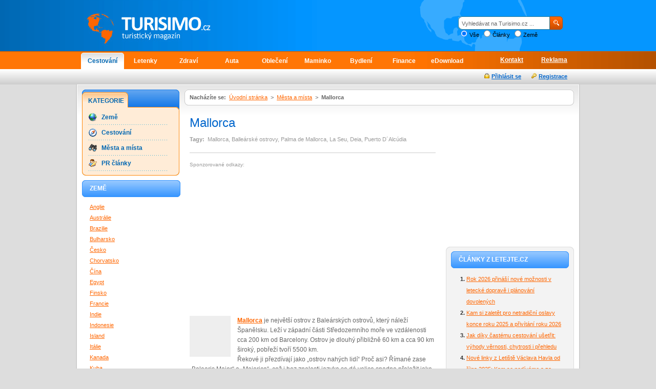

--- FILE ---
content_type: text/html; charset=UTF-8
request_url: https://www.turisimo.cz/436/mallorca/
body_size: 7588
content:
<!DOCTYPE html PUBLIC "-//W3C//DTD XHTML 1.0 Strict//EN" "http://www.w3.org/TR/xhtml1/DTD/xhtml1-strict.dtd">
<html xmlns="http://www.w3.org/1999/xhtml" xml:lang="cs">
<head>
	<meta http-equiv="Content-Type" content="text/html; charset=utf-8" />
	<meta http-equiv="Pragma" content="no-cache" />
	<meta http-equiv="Cache-Control" content="no-cache" />
	<meta http-equiv="Expires" content="-1" />

	<meta name="robots" content="index, follow" />
	<meta name="author" content="all: (c) amedio.cz 2011; e-mail: info@amedio.cz" />

			<meta name="description" content="Mallorca jenejvětší ostrov z Baleárských ostrovů, který náleží Španělsku.Leží v západní části Středozemního moře ve vzdálenosti cca 200 km odBarcel ..." />
		
			<meta name="keywords" content="Mallorca, Balleárské ostrovy, Palma de Mallorca, La Seu, Deia, Puerto D´Alcúdia" />
		
			<meta property="og:title" content="Mallorca — Turisimo.cz" />
		
			<meta property="og:description" content="Mallorca jenejvětší ostrov z Baleárských ostrovů, který náleží Španělsku.Leží v západní části Středozemního moře ve vzdálenosti cca 200 km odBarcel ..." />
		
			<meta property="og:image" content="https://www.turisimo.cz/images/default.jpg" />
		
			<script type="text/javascript" src="/min/serve/g/default_js/1679300019/"></script>
		<link rel="stylesheet" type="text/css" href="/min/serve/g/default_css/1679300019/" />
		
	
	<title>Mallorca — Turisimo.cz</title>

</head>

<body>

	<div id='root' class='bbtext'>
		
							
		<div id='header'>			
	<div class='path'>
		<div class='content'>					

			<div id='logo'>		
									<p><a href="/">Turisimo.cz turistický magazín</a></p>
							</div>

			<div id='search'>
				<div class='content'>
					<form id="searchForm" action="/article/search/" method="post">						<fieldset>
							<input class="text" id="hledejText" type="text" value="Vyhledávat na Turisimo.cz ..." name="search" />							<input class="image" src="/images/search-button.gif" type="image" name="yt0" />							<input type="hidden" value="all" name="type" id="type" />							
							<div class='radio'>
								<input id="type_all" value="all" checked="checked" type="radio" name="type" />&nbsp;<label for="type_all">Vše</label>								<input id="type_article" value="article" type="radio" name="type" />&nbsp;<label for="type_article">Články</label>								<input id="type_country" value="country" type="radio" name="type" />&nbsp;<label for="type_country">Země</label>							</div>		
						</fieldset>			
					</form>				</div>
			</div>


		</div> <!-- content -->
	</div> <!-- path -->
</div> <!-- header -->
		
<div id='menu'>
	<div class='content'>
		<div class='cover'>
	
			<ul id='ulMagMenu'>
				<li><a class="active" href="http://www.turisimo.cz">Cestování</a></li>
				<li><a href="http://www.letejte.cz">Letenky</a></li>
				<li><a href="http://www.vylecit.cz">Zdraví</a></li>
				<li><a href="http://www.motoristi.cz">Auta</a></li>
				<li><a href="http://www.oblectese.cz">Oblečení</a></li>
				<li><a href="http://www.maminko.cz">Maminko</a></li>
				<li><a href="http://www.zastreseno.cz">Bydlení</a></li>
				<li><a href="http://www.domacifinance.cz">Finance</a></li>
				<li><a href="http://www.edownload.cz">eDownload</a></li>
			</ul>

							<ul id='ulMiddleMenu'>
											<li><a href="/page/view/slug/reklama/">Reklama</a></li>
											<li><a href="/page/view/slug/kontakt/">Kontakt</a></li>
									</ul>	
								
		</div> <!-- cover -->			
	</div> <!-- content -->
</div> <!-- menu -->
	
	
		<div id='middleSpliter'>
			<div class='content'>
				<div class='google'>
							
				</div>
				
				<div id='user_box'><div id='user_box_loader' class='loader'><div style='padding-top:5px;'>Prosím čekejte ...</div></div></div>
			</div>
		</div> <!-- middleSplitter -->
	
		<div id='window'>			
			<div class='header'>			
				<div class='cover'>				
					<div id='right'>
				  	
				  	<div id='dropDownMenu'>
							<div class='top'>
								<div class='bottom'>
									<div class='content'>
										<p>
																							<strong>Nacházíte se:</strong>&nbsp;
																												
																																								<a href="/">Úvodní stránka</a>															
																													
																											&nbsp;&gt;&nbsp;
																																																							<a href="/kategorie/34/mesta-a-mista/">Města a místa</a>																													
																													
																											&nbsp;&gt;&nbsp;
																																								<strong>Mallorca</strong>
															
																										
																			
										</p>		
									</div>
								</div>
							</div>	
						</div>
						
						<div id='leftColumn'>										
							<div id='articleDetail' class=' '>						
	<!-- google_ad_section_start -->			
	<h1 class='item'><span class='fn'>Mallorca</span></h1>				
			<p class='tags'>
			<strong>Tagy:</strong>&nbsp;
							
											
				Mallorca, 						
											
								
				Balleárské ostrovy, 						
											
								
				Palma de Mallorca, 						
											
								
				La Seu, 						
											
								
				Deia, 						
											
								
				Puerto D´Alcúdia						
											
								
		</p>																
							
				
		<div class='content'>
			<div id='article-top'><div class='content not4bbtext'><p style='font-size: 0.6em; color: #999; margin-bottom: 2px; padding-bottom: 2px'>Sponzorované odkazy:</p>
<script async src="//pagead2.googlesyndication.com/pagead/js/adsbygoogle.js"></script>
<!-- 336x280, vytvořeno 2.8.09 -->
<ins class="adsbygoogle"
     style="display:inline-block;width:336px;height:280px"
     data-ad-client="ca-pub-0888445885747128"
     data-ad-slot="0742702913"></ins>
<script>
(adsbygoogle = window.adsbygoogle || []).push({});
</script></div></div>		</div>
						
	<div class='cleaner'></div>
				<img title="Mallorca" class="thumbnail" src="/images/default.jpg" alt="Mallorca" />							
	<div class='in'>
		<!--FULLTEXTSTART-->			
			<p><strong><a href="http://www.ospanelsku.cz/mesta-a-mista/mallorca/">Mallorca</a></strong> je
největší ostrov z Baleárských ostrovů, který náleží Španělsku.
Leží v západní části Středozemního moře ve vzdálenosti cca 200 km od
Barcelony. Ostrov je dlouhý přibližně 60 km a cca 90 km široký,
pobřeží tvoří 5500 km.<br>
Řekové ji přezdívají jako „ostrov nahých lidí“ Proč asi? Římané
zase „Balearis Major“ a „Majorica“, což i bez znalosti jazyka se dá
velice snadno přeložit jako „hlavní ostrov“. Právě z tohoto vznikl
dnešní název.</p>

<h2>Obyvatelé</h2>

<p>V letních měsících je na ostrově velmi rušno a živo. Obyvatelé na
ostrově <strong>Mallorca</strong> žijí převážně z turistiky,
každoročně se počet obyvatel mnohonásobně zvyšuje, hotely se zaplňují a
kapsy se plní penězi. Každoročně navštíví <strong>Mallorcu</strong>
zhruba 12 milionů turistů.<br>
Celkem žije na <strong>Mallorce</strong> (rozloha 3640 km2) kolem
600 000 obyvatel. Místní obyvatelé si vydobyli statut dobrých
pracovníků, což také dokazují skoro v každém odvětví průmyslu.
Každý z nich pracuje, jako by za každou přinesenou cihlu dostával
zvláštní prémii a za rychlost mimořádný příplatek. Proto také stavby
na ostrově <strong>Mallorca</strong> rostou takovým tempem. A to samé
rybáři, ani oni nezůstávají nijak pozadu. Každý den se vydávají na
svých člunech na moře, aby nasytili svoje rodiny a zbytky prodali na trhu. Na
ostrově <strong>Mallorca</strong> jde prostě všechno rychlejším tempem.</p>

<h2>Města a místa</h2>

<p>Jeho největším a zároveň i hlavním městem je <strong>Palma de
Mallorca</strong>, kde dominuje katedrála La Seu. Byla dostavěna v roce
1587. K vidění je zde také gotický hrad, který sloužil jako vězení do
20. století. Palma je město kontrastů, staré památky střídají nové
budovy a to vše je ozdobeno palmami, které lemují snad každou ulici. Skoro
v každém rohu ve staré čtvrti se nachází kostely, ze kterých většina
sloužila v minulosti jako židovské chrámy. Město má své vlastní trhy a
obchody, kde si každý turista může pořídit nějaký ten suvenýr.</p>

<div><img src="/assets/clanky/2008-11/clanek00436/upload/photo/Palma.jpg" alt="Palma de Mallorca"><span style="display: block;" class="pictureInfo">Palma de Mallorca</span></div>

<p>Mezi další oblíbená městečka spadá např. Deia. Je to malé městečko
se strmými uličkami, které si oblíbili hlavně umělci.<br>
V zálivu Cala Llonga se nachází jeden z nejkrásnějších jachetních
přístavů na ostrově. Další přístav je např. Puerto D´Alcúdia, který
je velice turisticky populární hlavně díky jeho 10 km dlouhé pláži.
Blízko se nachází také chráněná bažinatá oblast, která je populární
hlavně kvůli výskytu mnoha druhů ptáků, ryb a obojživelníků.<br>
V severní části <strong>Mallorky</strong> se tyčí poměrně vysoké hory,
nejvyšším vrcholem je Silla de Tordellas (1571 m). Převážně na ostrovech
naleznete nížiny.</p>

<h2>Zajímavosti</h2>

<p><strong>Mallorca</strong>, jako mnoho Středozemních míst, ještě stále
drží starý rituál polední pauzy, který obvykle trvá okolo 3 hodin.
Malorčané milují neuspěchaný a pohodlný život a tak veškeré své
nákupy a jiné pochůzky obstarávají až večer. Tím pádem mají dostatek
času na relaxování, popovídání si s přáteli a zároveň se vyhnou těm
nejteplejším hodinám, ve kterých nemá z místních obyvatel nikdo náladu
na práci nebo jinou náročnou aktivitu.<br>
Nejpopulárnější svátek je Velký Pátek o Velikonocích. V této době
pochoduje ulicemi města obrovský několikatisícový průvod lidí. Všichni
mají na sobě volné roucho, vysoké špičaté klobouky, masky a každý nese
svíčku. Vytváří to poněkud strašidelnou atmosféru, ale opravdu stojí za
to zajít se na průvod podívat, pokud jste na ostrově právě
v tuto dobu.</p>

<div><img src="/assets/clanky/2008-11/clanek00436/upload/photo/trh.jpg" alt=""></div>		<!--FULLTEXTSTOP-->			
	</div>			
			
		<div class='content'>
			<div id='article-bottom'><div class='content not4bbtext'><p style='font-size: 0.6em; color: #999; margin-bottom: 2px; padding-bottom: 2px'>Sponzorované odkazy:</p>
<div style='margin-bottom:15px'>
<script async src="//pagead2.googlesyndication.com/pagead/js/adsbygoogle.js"></script>
<!-- turisimo.cz článek dole -->
<ins class="adsbygoogle"
     style="display:inline-block;width:336px;height:280px"
     data-ad-client="ca-pub-0888445885747128"
     data-ad-slot="8734466197"></ins>
<script>
(adsbygoogle = window.adsbygoogle || []).push({});
</script>
</div></div></div>		</div>
						

		 
	<div class='facebookLike'>
		<div>
			<iframe src="https://www.facebook.com/plugins/like.php?href=https%3A%2F%2Fwww.turisimo.cz%2F436%2Fmallorca%2F&amp;layout=standard&amp;show_faces=false&amp;width=480&amp;action=like&amp;font=arial&amp;colorscheme=light&amp;height=25" scrolling="no" frameborder="0" style="border:none; overflow:hidden; width:480px; height:25px; margin-bottom: 5px;" allowTransparency="true"></iframe>
		</div>				
	</div>			
	<div class='cleaner'></div>	
	<!-- google_ad_section_end -->
	<div class='info'>
		<div class='top'>
			<div class='bottom'>
				<div class='content'>
					Článek <strong>Mallorca</strong> byl publikován 5. listopadu 2008 v  14.03 v rubrice <a href="/kategorie/34/mesta-a-mista/">Města a místa</a>. Autorem článku je <strong><span class="reviewer">Eva Gomelská</span></strong>. Pro diskusi slouží komentáře (0).						
									</div>
			</div>
		</div>
	</div>
</div>

<div id='rate' class='436'></div>
<div id='rate_loader' class='loader'><div style='padding-top:5px;'>Prosím čekejte ...</div></div>

<div id='article_enquiry' class='436'></div>
<div id='article_enquiry_loader' class='loader'><div style='padding-top:5px;'>Prosím čekejte ...</div></div>

<div id='article_discussion' class='436_mallorca'></div>
<div id='article_discussion_loader' class='loader'><div style='padding-top:5px;'>Prosím čekejte ...</div></div>
	
	<div id='articleRelated'>				
		<h3 class='relatedHeading'>Podobné články</h3>		
		<ul>	
				
				<li>
					<a href="/916/dovolena-s-golfem/">Dovolená s golfem</a> &nbsp;&nbsp;&nbsp;<span>14.12.2009 00.00</span>
					<div class='cleaner'></div>
				</li>		
				
				<li>
					<a href="/1804/spanelske-kraje-zvyky/">Každý kraj Španělska má své národní jídlo, zvyky a kulturu</a> &nbsp;&nbsp;&nbsp;<span>04.07.2016 07.00</span>
					<div class='cleaner'></div>
				</li>		
				
				<li>
					<a href="/694/last-minute-exim-tours/">Last Minute Exim Tours</a> &nbsp;&nbsp;&nbsp;<span>23.04.2009 08.00</span>
					<div class='cleaner'></div>
				</li>		
				
				<li>
					<a href="/1694/kam-v-kvetnu-jedine-na-baleary/">Kam v květnu? Jedině na Baleáry!</a> &nbsp;&nbsp;&nbsp;<span>23.05.2015 00.00</span>
					<div class='cleaner'></div>
				</li>		
				
				<li>
					<a href="/1206/stredozemni-more-domov-stovek-ostrovu-a-souostrovi/">Středozemní moře – domov stovek ostrovů a souostroví </a> &nbsp;&nbsp;&nbsp;<span>04.12.2011 15.00</span>
					<div class='cleaner'></div>
				</li>		
					
		</ul>
	</div>
					
						</div> <!-- leftColumn -->
				
						<div id='rightColumn'>				
							<div id='square-top'><div class='content not4bbtext'><script async src="//pagead2.googlesyndication.com/pagead/js/adsbygoogle.js"></script>
<!-- turisimo.cz čtverec -->
<ins class="adsbygoogle"
     style="display:inline-block;width:250px;height:250px"
     data-ad-client="ca-pub-0888445885747128"
     data-ad-slot="4657852596"></ins>
<script>
(adsbygoogle = window.adsbygoogle || []).push({});
</script></div></div>					
							<div id='column'>
								<div class='top'>
									<div class='bottom'>				
										<div id='other_articles_ajax'>
	<div id='other_articles_content'></div>
	<div class='loader' id='other_articles_loader'><div style='padding-top:5px;'>Prosím čekejte ...</div></div> 
</div>

<!--<div id='enquiry_ajax'>
	<div id='enquiry_content'></div>
	<div class='loader' id='loader'><div style='padding-top:5px;'>Prosím čekejte ...</div></div> 
</div>-->

	<h3 class='headingRight'>Top 10</h3>	
	<div id='topArticles'>
		<ol>		
									
				<li><a title="Kam v Praze na nejlepší brunch?" href="/1853/kam-v-praze-na-nejlepsi-brunch/">Kam v Praze na nejlepší brunch?</a></li>
									
				<li><a title="Zažít čínský nový rok na vlastní kůži: Jak cestu naplánovat a na co se připravit" href="/2169/zazit-cinsky-novy-rok-na-vlastni-kuzi-jak-cestu-naplanovat-a-na-co-se-pripravit/">Zažít čínský nový rok na vlastní kůži: Jak cestu naplánovat a na co se připravit</a></li>
									
				<li><a title="Víte, které jsou ty nejslavnější sochy na světě?" href="/2018/vite-ktere-jsou-ty-nejslavnejsi-sochy-na-svete/">Víte, které jsou ty nejslavnější sochy na světě?</a></li>
									
				<li><a title="Vánoce v teple: proč stále více Čechů míří k moři a proč by to měl zkusit každý" href="/2165/vanoce-v-teple-proc-stale-vice-cechu-miri-k-mori-a-proc-by-to-mel-zkusit-kazdy/">Vánoce v teple: proč stále více Čechů míří k moři a proč by to měl zkusit každý</a></li>
									
				<li><a title="Palladium Praha – užijte si nevšední nákupy" href="/1267/palladium-praha-uzijte-si-nevsedni-nakupy/">Palladium Praha – užijte si nevšední nákupy</a></li>
									
				<li><a title="Kam za hranice: Zajímavá místa kousek od Česka, která stojí za výlet" href="/2160/kam-za-hranice-zajimava-mista-kousek-od-ceska-ktera-stoji-za-vylet/">Kam za hranice: Zajímavá místa kousek od Česka, která stojí za výlet</a></li>
									
				<li><a title="Golfský proud – co to vlastně je?" href="/1325/golfsky-proud-co-to-vlastne-je/">Golfský proud – co to vlastně je?</a></li>
									
				<li><a title="Mariánský příkop a pár zajímavostí" href="/1465/mariansky-prikop-a-par-zajimavosti/">Mariánský příkop a pár zajímavostí</a></li>
									
				<li><a title="Podzimní dovolená, která vás nezruinuje: kam za sluncem i zážitky mimo sezónu" href="/2163/podzimni-dovolena-ktera-vas-nezruinuje-kam-za-sluncem-i-zazitky-mimo-sezonu/">Podzimní dovolená, která vás nezruinuje: kam za sluncem i zážitky mimo sezónu</a></li>
									
				<li><a title="Nudapláže v Česku a na Slovensku: Kde si užít slunce bez plavek a jak se chovat" href="/2156/nudaplaze-v-cesku-a-na-slovensku-kde-si-uzit-slunce-bez-plavek-a-jak-se-chovat/">Nudapláže v Česku a na Slovensku: Kde si užít slunce bez plavek a jak se chovat</a></li>
						
		</ol>		
	</div>	

<h3 class='headingRight'>Doporučujeme</h3>
<div id='advise' class='not4bbtext'>		
			
					
			<p>Cestování patří k fenoménem této doby. Vyberte si i vy příjemné <a href="https://www.megaubytko.cz">ubytování přímo od majitele</a> na stránkách www.MegaUbytko.cz a www.MegaUbytovanie.sk.</p>			
			
				
</div>

<h3 class='headingRight'>Tagy</h3>	
<div id='tagsCloud'>		
			
					
			<a class="tag-10" href="/vyhledavani/wellness/">wellness</a>			
					
			<a class="tag-6" href="/vyhledavani/ly%C5%BEov%C3%A1n%C3%AD/">lyžování</a>			
					
			<a class="tag-5" href="/vyhledavani//"></a>			
					
			<a class="tag-4" href="/vyhledavani/Thajsko/">Thajsko</a>			
					
			<a class="tag-2" href="/vyhledavani/dovolen%C3%A1/">dovolená</a>			
					
			<a class="tag-9" href="/vyhledavani/j%C3%ADdlo/">jídlo</a>			
					
			<a class="tag-1" href="/vyhledavani/cestov%C3%A1n%C3%AD/">cestování</a>			
					
			<a class="tag-8" href="/vyhledavani/hory/">hory</a>			
					
			<a class="tag-7" href="/vyhledavani/v%C3%BDlet/">výlet</a>			
					
			<a class="tag-3" href="/vyhledavani/brunch/">brunch</a>			
				
				
				
</div>								
									</div> <!-- bottom -->
								</div> <!-- top -->
							</div> <!-- column -->
				
												
						</div> <!-- rightColumn -->				
					</div> <!-- right -->
			
					<div id='left'>										
						<div id='leftMenu'>
	<div class='top'>
		<div class='bottom'>		
			<h3>Kategorie</h3>		
						
				<ul>				
										
						<li>
															<a style="background:url(&quot;/assets/category/zeme_00033.gif&quot;) no-repeat center left" href="/kategorie/33/zeme/">Země</a>													</li>										
										
						<li>
															<a style="background:url(&quot;/assets/category/cestovani_00036.png&quot;) no-repeat center left" href="/kategorie/36/cestovani/">Cestování</a>													</li>										
										
						<li>
															<a style="background:url(&quot;/assets/category/mesta-a-mista_00034.gif&quot;) no-repeat center left" href="/kategorie/34/mesta-a-mista/">Města a místa</a>													</li>										
										
						<li>
															<a style="background:url(&quot;/assets/category/pr-clanky_00038.png&quot;) no-repeat center left" href="/kategorie/38/pr-clanky/">PR články</a>													</li>										
									</ul>			
					</div>
	</div>
</div>		
<h3 class='headingLeft'>Země</h3>
<div id='countries'>		
			
					<ul>
							
					<li><a href="/anglie/">Anglie</a></li>			
							
					<li><a href="/australie/">Austrálie</a></li>			
							
					<li><a href="/brazilie/">Brazilie</a></li>			
							
					<li><a href="/bulharsko/">Bulharsko</a></li>			
							
					<li><a href="/cesko/">Česko</a></li>			
							
					<li><a href="/chorvatsko/">Chorvatsko</a></li>			
							
					<li><a href="/cina/">Čína</a></li>			
							
					<li><a href="/egypt/">Egypt</a></li>			
							
					<li><a href="/finsko/">Finsko</a></li>			
							
					<li><a href="/francie/">Francie</a></li>			
							
					<li><a href="/indie/">Indie</a></li>			
							
					<li><a href="/indonesie/">Indonesie</a></li>			
							
					<li><a href="/island/">Island</a></li>			
							
					<li><a href="/italie/">Itálie</a></li>			
							
					<li><a href="/kanada/">Kanada</a></li>			
							
					<li><a href="/kuba/">Kuba</a></li>			
							
					<li><a href="/kypr/">Kypr</a></li>			
							
					<li><a href="/madarsko/">Maďarsko</a></li>			
							
					<li><a href="/malta/">Malta</a></li>			
							
					<li><a href="/nemecko/">Německo</a></li>			
							
					<li><a href="/norsko/">Norsko</a></li>			
							
					<li><a href="/polsko/">Polsko</a></li>			
							
					<li><a href="/portugalsko/">Portugalsko</a></li>			
							
					<li><a href="/rakousko/">Rakousko</a></li>			
							
					<li><a href="/recko/">Řecko</a></li>			
							
					<li><a href="/rusko/">Rusko</a></li>			
							
					<li><a href="/sae/">SAE</a></li>			
							
					<li><a href="/slovensko/">Slovensko</a></li>			
							
					<li><a href="/spanelsko/">Španělsko</a></li>			
							
					<li><a href="/svedsko/">Švédsko</a></li>			
							
					<li><a href="/svycarsko/">Švýcarsko</a></li>			
							
					<li><a href="/thajsko/">Thajsko</a></li>			
							
					<li><a href="/tunisko/">Tunisko</a></li>			
							
					<li><a href="/turecko/">Turecko</a></li>			
							
					<li><a href="/ukrajina/">Ukrajina</a></li>			
							
					<li><a href="/usa/">USA</a></li>			
					
			</ul>
					
				
</div>					
									
					</div> <!-- left -->
				
					<div class='cleaner'></div>
	
					<a href='#header' title='Přesuň na začátek stránky' class='buttonTop'><span>Přesuň na začátek stránky</span></a>	
				</div> <!-- cover -->			
			</div> <!-- header -->
			
			<div class='footer'></div> <!-- footer -->										
									
		</div> <!-- window -->
								
		<div id='foot'>
	<a href='http://www.medianest.cz' class='medianestLogo'><span>www.medianest.cz</span></a>
	<p class='copyright'>
		<a href="http://www.turisimo.cz"><strong>Turisimo.cz</strong></a> <a class="rss" href="/feed/type/article/"><img src="/images/rss.gif" alt="" /></a><br />
		Přebírání textů z těchto stránek je bez svolení autora trestné.<br />
		<acronym title="Content Management System - redakční systém">CMS</acronym> vytvořilo <a href="http://www.amedio.cz">amedio.cz</a>.
	</p>
			<ul class='pages'>
																		<li class='separator'><a href="/page/view/slug/kontakt/">Kontakt</a></li>
																				<li><a href="/page/view/slug/reklama/">Reklama</a></li>
													</ul>	
		
</div> <!-- foot -->						
	</div> <!-- root -->

			
	<!-- Google tag (gtag.js) -->
<script async src="https://www.googletagmanager.com/gtag/js?id=G-L69CSD150Y"></script>
<script>
  window.dataLayer = window.dataLayer || [];
  function gtag(){dataLayer.push(arguments);}
  gtag('js', new Date());

  gtag('config', 'G-L69CSD150Y');
</script>


<script type="text/javascript">
var gaJsHost = (("https:" == document.location.protocol) ? "https://ssl." : "http://www."); document.write(unescape("%3Cscript src=\'" + gaJsHost + "google-analytics.com/ga.js\' type=\'text/javascript\'%3E%3C/script%3E"));
</script>																																				
<script type="text/javascript">
try {
var pageTracker = _gat._getTracker("UA-8109703-10");
pageTracker._trackPageview();
} catch(err) {}
</script>	
</body>
</html>

--- FILE ---
content_type: text/html; charset=UTF-8
request_url: https://www.turisimo.cz/autocomplete/generateArticleRate?id=436
body_size: 93
content:
<div id='articleExtend'>
<div class='info'>
<div class='top'>
<div class='bottom'>
<div class='contentRate'>
Líbí se Vám tento článek? <span class="link" onclick="rateArticle(436, 'yes');return false;">Ano</span> / <span class="link" onclick="rateArticle(436, 'no');return false;">Ne</span></div>
</div>
</div>
</div>
</div>


--- FILE ---
content_type: text/html; charset=UTF-8
request_url: https://www.turisimo.cz/autocomplete/generateDiscussion?id=436&type=article&slug=mallorca
body_size: 194
content:
<div id='articleDiscussion'>
<h3 class='discussionHeading'>Diskuse k článku</h3>
<form id="form_register" action="/436/mallorca/komentare/" method="post"><p style='font-size:0.7em;color:#999;line-height:1.6em;'>Zatím bez komentáře.</p>
<a name="add" class="buttonRight" href="/436/mallorca/komentare/#addComment">Přidat příspěvek</a><div class='cleaner'></div>
</form>
</div>


--- FILE ---
content_type: text/html; charset=utf-8
request_url: https://www.google.com/recaptcha/api2/aframe
body_size: 267
content:
<!DOCTYPE HTML><html><head><meta http-equiv="content-type" content="text/html; charset=UTF-8"></head><body><script nonce="JRLESqR6AfFhdMyPmQy01A">/** Anti-fraud and anti-abuse applications only. See google.com/recaptcha */ try{var clients={'sodar':'https://pagead2.googlesyndication.com/pagead/sodar?'};window.addEventListener("message",function(a){try{if(a.source===window.parent){var b=JSON.parse(a.data);var c=clients[b['id']];if(c){var d=document.createElement('img');d.src=c+b['params']+'&rc='+(localStorage.getItem("rc::a")?sessionStorage.getItem("rc::b"):"");window.document.body.appendChild(d);sessionStorage.setItem("rc::e",parseInt(sessionStorage.getItem("rc::e")||0)+1);localStorage.setItem("rc::h",'1768665044403');}}}catch(b){}});window.parent.postMessage("_grecaptcha_ready", "*");}catch(b){}</script></body></html>